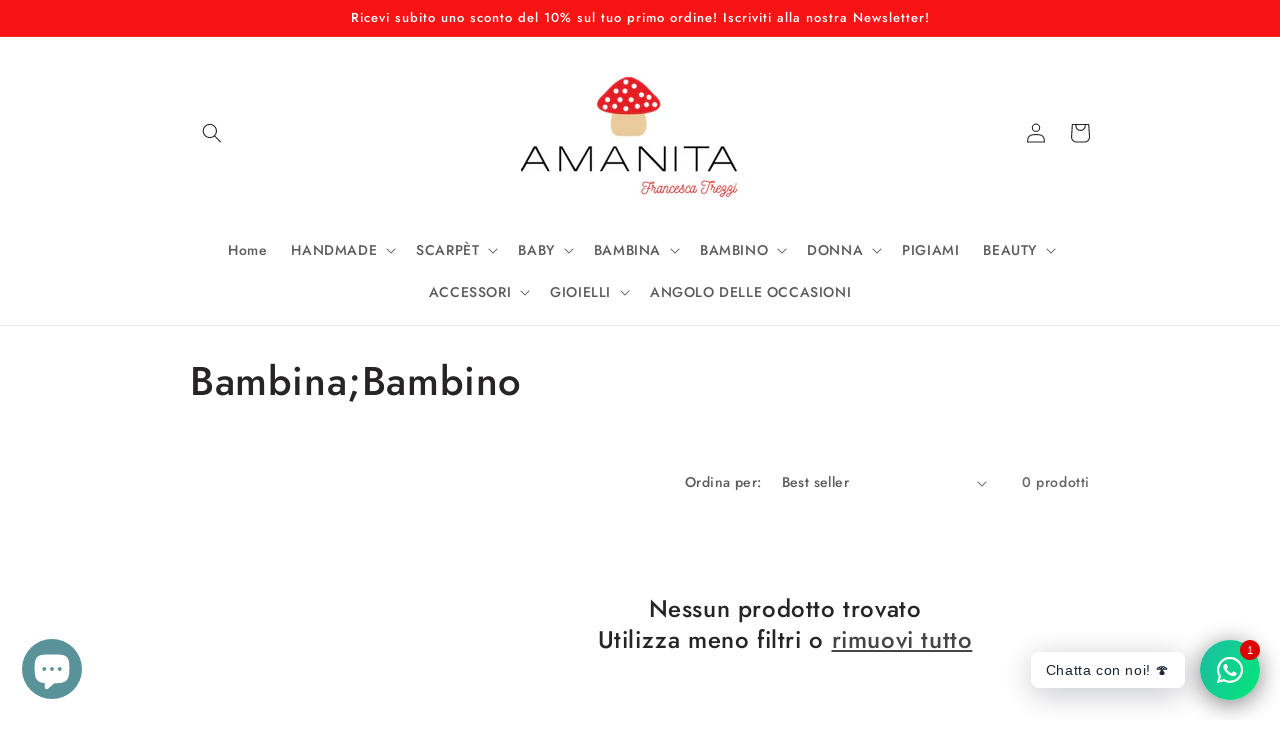

--- FILE ---
content_type: application/javascript; charset=utf-8
request_url: https://cs.iubenda.com/cookie-solution/confs/js/24905646.js
body_size: -263
content:
_iub.csRC = { consApiKey: 'xLjVW9VApOM7SqPRrjS2eFCMeqJnz9Y4', publicId: '8cc01a59-330d-4d7f-ac92-8357c96b9f92', floatingGroup: false };
_iub.csEnabled = true;
_iub.csPurposes = [1,4,3,5];
_iub.cpUpd = 1718716669;
_iub.csT = 0.15;
_iub.googleConsentModeV2 = true;
_iub.totalNumberOfProviders = 10;
